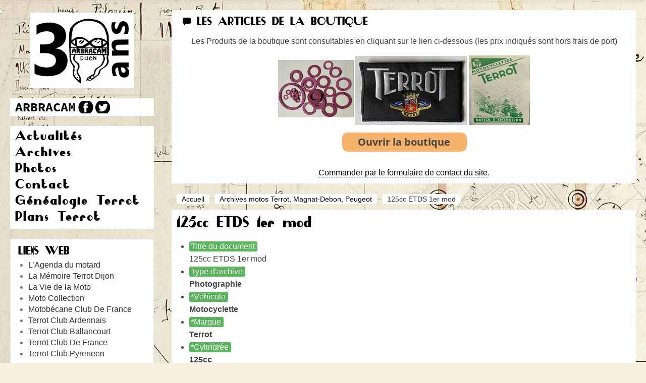

--- FILE ---
content_type: text/html; charset=utf-8
request_url: https://www.arbracam.org/content/item/6855-125cc-etds-1er-mod.html
body_size: 7589
content:
<!DOCTYPE HTML>
<html lang="fr-fr" dir="ltr">

<head>
<!-- https://www.arbracam.org/content/item/6855-125cc-etds-1er-mod.html --><meta charset="utf-8" />
<meta http-equiv="X-UA-Compatible" content="IE=edge,chrome=1">
<meta name="viewport" content="width=device-width, initial-scale=1">
<base href="https://www.arbracam.org/content/item/6855-125cc-etds-1er-mod.html" />
	<meta name="keywords" content="125cc,etds,1er,mod" />
	<meta name="rights" content="TERROT ARBRACAM DIJON, reproduction autorisée pour usage personnel et privé uniquement." />
	<meta http-equiv="content-type" content="text/html; charset=utf-8" />
	<meta name="description" content="125cc ETDS 1er mod - -" />
	<meta name="generator" content="Joomla! - Open Source Content Management" />
	<title>125cc ETDS 1er mod - TERROT ARBRACAM DIJON </title>
	<link href="/templates/yoo_showroom/favicon.ico" rel="shortcut icon" type="image/vnd.microsoft.icon" />
	<link href="/components/com_flexicontent/librairies/jquery/css/ui-lightness/jquery-ui-1.9.2.css" rel="stylesheet" type="text/css" />
	<link href="/components/com_flexicontent/assets/css/flexicontent.css?5341b3b95887b952d7a0618e26d27e75" rel="stylesheet" type="text/css" />
	<link href="/components/com_flexicontent/assets/css/j3x.css?5341b3b95887b952d7a0618e26d27e75" rel="stylesheet" type="text/css" />
	<link href="/plugins/flexicontent_fields/fcpagenav/fcpagenav/fcpagenav.css" rel="stylesheet" type="text/css" />
	<link href="/components/com_flexicontent/templates/blog-moto/css/item.css" rel="stylesheet" type="text/css" />
	<link href="/components/com_jcomments/tpl/default/style.css?v=3002" rel="stylesheet" type="text/css" />
	<link href="/components/com_flexicontent/assets/css/tabber.css?5341b3b95887b952d7a0618e26d27e75" rel="stylesheet" type="text/css" />
	<link href="/media/jui/css/bootstrap.min.css?991c45cc103f5186d2c2668fbd6e2edd" rel="stylesheet" type="text/css" />
	<link href="/media/jui/css/bootstrap-responsive.min.css?991c45cc103f5186d2c2668fbd6e2edd" rel="stylesheet" type="text/css" />
	<link href="/media/jui/css/bootstrap-extended.css?991c45cc103f5186d2c2668fbd6e2edd" rel="stylesheet" type="text/css" />
	<link href="/media/jui/css/icomoon.css" rel="stylesheet" type="text/css" />
	<link href="/cache/widgetkit/widgetkit-e918b12b.css" rel="stylesheet" type="text/css" />
	<link href="/templates/yoo_showroom/css/bootstrap.css" rel="stylesheet" type="text/css" />
	<link href="https://www.arbracam.org/plugins/system/fmalertcookies/assets/css/bootstrap.min.css" rel="stylesheet" type="text/css" />
	<link href="https://www.arbracam.org/plugins/system/fmalertcookies/assets/css/custom.css" rel="stylesheet" type="text/css" />
	<script type="application/json" class="joomla-script-options new">{"csrf.token":"36ba5524a6023542d0a26c479506bba2","system.paths":{"root":"","base":""},"joomla.jtext":{"FLEXI_FORM_IS_BEING_SUBMITTED":"Enregistrement du formulaire en cours","FLEXI_LOADING":"chargement"}}</script>
	<script src="/media/system/js/core.js?991c45cc103f5186d2c2668fbd6e2edd" type="text/javascript"></script>
	<script src="/media/jui/js/jquery.min.js?991c45cc103f5186d2c2668fbd6e2edd" type="text/javascript"></script>
	<script src="/media/jui/js/jquery-noconflict.js?991c45cc103f5186d2c2668fbd6e2edd" type="text/javascript"></script>
	<script src="/media/jui/js/jquery-migrate.min.js?991c45cc103f5186d2c2668fbd6e2edd" type="text/javascript"></script>
	<script src="/media/jui/js/jquery.ui.core.min.js?991c45cc103f5186d2c2668fbd6e2edd" type="text/javascript"></script>
	<script src="/media/jui/js/jquery.ui.sortable.min.js?991c45cc103f5186d2c2668fbd6e2edd" type="text/javascript"></script>
	<script src="/components/com_flexicontent/librairies/jquery/js/jquery-ui/jquery.ui.dialog.min.js" type="text/javascript"></script>
	<script src="/components/com_flexicontent/librairies/jquery/js/jquery-ui/jquery.ui.menu.min.js" type="text/javascript"></script>
	<script src="/components/com_flexicontent/librairies/jquery/js/jquery-ui/jquery.ui.autocomplete.min.js" type="text/javascript"></script>
	<script src="/components/com_flexicontent/librairies/jquery/js/jquery-ui/jquery.ui.progressbar.min.js" type="text/javascript"></script>
	<script src="/media/jui/js/bootstrap.min.js?991c45cc103f5186d2c2668fbd6e2edd" type="text/javascript"></script>
	<script src="/components/com_jcomments/js/jcomments-v2.3.js?v=12" type="text/javascript"></script>
	<script src="/components/com_jcomments/libraries/joomlatune/ajax.js?v=4" type="text/javascript"></script>
	<script src="/components/com_flexicontent/assets/js/tabber-minimized.js?5341b3b95887b952d7a0618e26d27e75" type="text/javascript"></script>
	<script src="/cache/widgetkit/widgetkit-387d8e91.js" type="text/javascript"></script>
	<script type="text/javascript">

			function fc_getScreenWidth()
			{
				xWidth = null;
				if(window.screen != null)
					xWidth = window.screen.availWidth;

				if(window.innerWidth != null)
					xWidth = window.innerWidth;

				if(document.body != null)
					xWidth = document.body.clientWidth;

				return xWidth;
			}
			function fc_getScreenHeight() {
				xHeight = null;
				if(window.screen != null)
					xHeight = window.screen.availHeight;

				if(window.innerHeight != null)
					xHeight =   window.innerHeight;

				if(document.body != null)
					xHeight = document.body.clientHeight;

				return xHeight;
			}

			function fc_setCookie(cookieName, cookieValue, nDays, samesite="lax") {
				var today = new Date();
				var expire = new Date();
				var path = "";
				if (nDays==null || nDays<0) nDays=0;
				if (nDays) {
					expire.setTime(today.getTime() + 3600000*24*nDays);
					document.cookie = cookieName+"="+escape(cookieValue) + ";samesite=" + samesite + ";path=" + path + ";expires=" + expire.toGMTString();
				} else {
					document.cookie = cookieName+"="+escape(cookieValue) + ";samesite=" + samesite + ";path=" + path;
				}
				//alert(cookieName+"="+escape(cookieValue) + ";path=" + path);
			}

			fc_screen_width  = fc_getScreenWidth();
			fc_screen_height = fc_getScreenHeight();
			var fc_screen_resolution = "" + fc_screen_width + "x" + fc_screen_height;
			fc_setCookie("fc_screen_resolution", fc_screen_resolution, 0);

			
			
		
				var jbase_url_fc = "https:\/\/www.arbracam.org\/";
				var jroot_url_fc = "https:\/\/www.arbracam.org\/";
				var jclient_path_fc = "";
			jQuery(function($){ initTooltips(); $("body").on("subform-row-add", initTooltips); function initTooltips (event, container) { container = container || document;$(container).find(".hasTooltip").tooltip({"html": true,"container": "body"});} }); document.write('<style type="text/css">.fctabber{display:none;}<\/style>'); 
		var fc_validateOnSubmitForm = 1;
	function do_nothing() { return; }
	</script>
	<!--[if IE 8]>
				<link href="/components/com_flexicontent/assets/css/ie8.css?5341b3b95887b952d7a0618e26d27e75" rel="stylesheet" />
				<![endif]-->
	<meta property="og:title" content="125cc ETDS 1er mod" />

<link rel="apple-touch-icon-precomposed" href="/templates/yoo_showroom/apple_touch_icon.png" />
<link rel="stylesheet" href="/templates/yoo_showroom/css/base.css" />
<link rel="stylesheet" href="/templates/yoo_showroom/css/layout.css" />
<link rel="stylesheet" href="/templates/yoo_showroom/css/menus.css" />
<style>.wrapper { max-width: 1300px; }
#block-side { width: 25%; }
#block-main { width: 75%; }
#side-container { width: 305px; }
.sidebar-a-bottom-fixed { width: 285px; }
#maininner { width: 100%; }
#menu .dropdown { width: 320px; }
#menu .columns2 { width: 640px; }
#menu .columns3 { width: 960px; }
#menu .columns4 { width: 1280px; }</style>
<link rel="stylesheet" href="/templates/yoo_showroom/css/modules.css" />
<link rel="stylesheet" href="/templates/yoo_showroom/css/tools.css" />
<link rel="stylesheet" href="/templates/yoo_showroom/css/system.css" />
<link rel="stylesheet" href="/templates/yoo_showroom/css/extensions.css" />
<link rel="stylesheet" href="/templates/yoo_showroom/css/custom.css" />
<link rel="stylesheet" href="/templates/yoo_showroom/css/background/road.css" />
<link rel="stylesheet" href="/templates/yoo_showroom/css/animations.css" />
<link rel="stylesheet" href="/templates/yoo_showroom/css/bg_side/white.css" />
<link rel="stylesheet" href="/templates/yoo_showroom/css/bg_main/white.css" />
<link rel="stylesheet" href="/templates/yoo_showroom/css/color_hover/turquoise.css" />
<link rel="stylesheet" href="/templates/yoo_showroom/css/font2/droidsans.css" />
<link rel="stylesheet" href="/templates/yoo_showroom/css/font3/droidsans.css" />
<link rel="stylesheet" href="/templates/yoo_showroom/css/style.css" />
<link rel="stylesheet" href="/templates/yoo_showroom/css/responsive.css" />
<link rel="stylesheet" href="/templates/yoo_showroom/css/print.css" />
<link rel="stylesheet" href="/templates/yoo_showroom/fonts/droidsans.css" />
<script src="/templates/yoo_showroom/warp/js/warp.js"></script>
<script src="/templates/yoo_showroom/warp/js/responsive.js"></script>
<script src="/templates/yoo_showroom/warp/js/accordionmenu.js"></script>
<script src="/templates/yoo_showroom/js/verticalDropdown.js"></script>
<script src="/templates/yoo_showroom/js/template.js"></script>
</head>

<body id="page" class="item-id-6855 type-id-7 type-alias-archive-technique page sidebar-a-left sidebars-1  sidebar-white separator-side noblog " data-config='{"template_width":"1300","block_side_width":25,"menu-follower":1,"twitter":0,"plusone":0,"facebook":0}'>

		
	<div class="wrapper grid-block">

		<div id="block-side" class="grid-box">
			<div id="side-container">

								<header id="header">

						
					<a id="logo" href="https://www.arbracam.org">
<p><a id="logo" style="margin-bottom: 20px;" href="http://www.arbracam.org" title="Les 30 ans de TERROT ARBRACAM DIJON : motos Terrot, Magnat-Debon et deux-roues anciens"><img style="display: block; margin-left: auto; margin-right: auto;" title="Les 30 ans de TERROT ARBRACAM DIJON : motos Terrot, Magnat-Debon et deux-roues anciens" src="/images/logo-TERROT-ARBRACAM-DIJON.png" width="205px" height="150px" alt="Les 30 ans de TERROT ARBRACAM DIJON : motos Terrot, Magnat-Debon et deux-roues anciens" /></a>
</p>

<ul class="social-icon">
	<li class="gp"><a title="TERROT ARBRACAM DIJON" href="https://www.arbracam.org"> </a></li>
	<li class="fb"><a target="_blank" title="Facebook TERROT ARBRACAM DIJON" href="http://www.facebook.com/arbracam21"> </a></li>
	<li class="tw"><a target="_blank" title="Twitter TERROT ARBRACAM DIJON" href="http://twitter.com/arbracam21"> </a></li>
</ul></a>
					
											
										<nav id="menu"><ul class="menu menu-dropdown"><li class="level1 item492"><a href="/" title="Les actualités TERROT ARBRACAM DIJON : Terrot, Magnat-Debon, et autres motos anciennes de marque dijonnaise" class="level1"><span>Actualités</span></a></li><li class="level1 item882 parent"><a href="/archives-terrot-dijon.html" class="level1 parent"><span>Archives</span></a><div class="dropdown columns1"><div class="dropdown-bg"><div><div class="width100 column"><ul class="nav-child unstyled small level2"><li class="level2 item544"><a href="/archives-terrot-dijon/archives-motos-terrot.html" title="Archives motos Terrot, Magnat-Debon, Peugeot et marques dijonnaises" class="level2"><span>Archives motos</span></a></li><li class="level2 item543"><a href="/archives-terrot-dijon/archives-terrot-historiques.html" title="Archives historiques Terrot, Magnat-Debon et motos dijonnaises anciennes" class="level2"><span>Archives historiques</span></a></li></ul></div></div></div></div></li><li class="level1 item688"><a href="http://www.arbracam.org/galeries/" title="Galeries photo" class="level1"><span>Photos</span></a></li><li class="level1 item493"><a href="/contacter-arbracam-dijon.html" class="level1"><span>Contact</span></a></li><li class="level1 item992"><a href="/généalogie-famille-terrot.html" target="_blank" class="level1"><span>Généalogie Terrot</span></a></li><li class="level1 item995"><a href="/content/81-plans-d-usine-de-pi%C3%A8ces-terrot.html" class="level1"><span>Plans  Terrot</span></a></li></ul></nav>
					
				</header>
				
								<aside id="sidebar-a" class="grid-block"><div class="grid-box width100 grid-v"><div class="module mod-box  deepest">

		<h3 class="module-title">Liens web</h3>	
	<ul class="weblinksstyle-box">
					<li>
								<a href="https://papymoto.fr" target="_blank" rel="follow">L’Agenda du motard</a>
				
							</li>
					<li>
								<a href="http://terrot.dijon.free.fr/" target="_blank" rel="follow">La Mémoire Terrot Dijon</a>
				
							</li>
					<li>
								<a href="http://www.lvm.fr/" target="_blank" rel="follow">La Vie de la Moto</a>
				
							</li>
					<li>
								<a href="https://www.moto-collection.org/moto-collection/fmd-marque-Terrot-434.htm" target="_blank" rel="follow">Moto Collection</a>
				
							</li>
					<li>
								<a href="http://motobecane-club-de-france.org/" target="_blank" rel="follow">Motobécane Club De France</a>
				
							</li>
					<li>
								<a href="http://terrot-club-ardennais.over-blog.com/‎" target="_blank" rel="follow">Terrot Club Ardennais</a>
				
							</li>
					<li>
								<a href="http://terrot-club-ballancourt-91.fr/" target="_blank" rel="follow">Terrot Club Ballancourt</a>
				
							</li>
					<li>
								<a href="http://www.terrot.eu" target="_blank" rel="follow">Terrot Club De France</a>
				
							</li>
					<li>
								<a href="http://terrot.club.pyreneen.free.fr/" target="_blank" rel="follow">Terrot Club Pyreneen</a>
				
							</li>
			</ul>
		
</div></div><div class="grid-box width100 grid-v"><div class="module mod-box  deepest">

		<h3 class="module-title">Statistiques</h3>	<dl class="stats-module">
	<dt>Compteur d'affichages</dt>
	<dd>10758178</dd>
</dl>
		
</div></div></aside>
				
			</div>
		</div>

		<div id="block-main" class="grid-box">
			
			
			
						<section id="top-a" class="grid-block"><div class="grid-box width100 grid-h"><div class="module mod-line  deepest">

		<h3 class="module-title"><span class="icon icon-bubble"></span>Les articles de la boutique</h3>	
<p>
<script type="text/javascript">var spector;
    var captureOnLoad = false;
    var captureOffScreen = false;
    window.__SPECTOR_Canvases = [];

    (function() {
        var __SPECTOR_Origin_EXTENSION_GetContext = HTMLCanvasElement.prototype.getContext;
        HTMLCanvasElement.prototype.__SPECTOR_Origin_EXTENSION_GetContext = __SPECTOR_Origin_EXTENSION_GetContext;

        if (typeof OffscreenCanvas !== 'undefined') {
            var __SPECTOR_Origin_EXTENSION_OffscreenGetContext = OffscreenCanvas.prototype.getContext;
            OffscreenCanvas.prototype.__SPECTOR_Origin_EXTENSION_OffscreenGetContext = __SPECTOR_Origin_EXTENSION_OffscreenGetContext;

            OffscreenCanvas.prototype.getContext = function () {
                var context = null;
                if (!arguments.length) {
                    return context;
                }
    
                if (arguments.length === 1) {
                    context = this.__SPECTOR_Origin_EXTENSION_OffscreenGetContext(arguments[0]);
                    if (context === null) {
                        return context;
                    }
                }
                else if (arguments.length === 2) {
                    context = this.__SPECTOR_Origin_EXTENSION_OffscreenGetContext(arguments[0], arguments[1]);
                    if (context === null) {
                        return context;
                    }
                }
    
                var contextNames = ["webgl", "experimental-webgl", "webgl2", "experimental-webgl2"];
                if (contextNames.indexOf(arguments[0]) !== -1) {
                    // context.canvas.setAttribute("__spector_context_type", arguments[0]);
                    // Notify the page a canvas is available.
                    var myEvent = new CustomEvent("SpectorWebGLCanvasAvailableEvent");
                    document.dispatchEvent(myEvent);
                    this.id = "Offscreen";
                    window.__SPECTOR_Canvases.push(this);
    
                    if (captureOnLoad) {
                        // Ensures canvas is in the dom to capture the one we are currently tracking.
                        if (false) {
                            spector.captureContext(context, 500, false, false);
                            captureOnLoad = false;
                        }
                    }
                }
    
                return context;
            }
        }

        HTMLCanvasElement.prototype.getContext = function () {
            var context = null;
            if (!arguments.length) {
                return context;
            }

            if (arguments.length === 1) {
                context = this.__SPECTOR_Origin_EXTENSION_GetContext(arguments[0]);
                if (context === null) {
                    return context;
                }
            }
            else if (arguments.length === 2) {
                context = this.__SPECTOR_Origin_EXTENSION_GetContext(arguments[0], arguments[1]);
                if (context === null) {
                    return context;
                }
            }

            var contextNames = ["webgl", "experimental-webgl", "webgl2", "experimental-webgl2"];
            if (contextNames.indexOf(arguments[0]) !== -1) {
                context.canvas.setAttribute("__spector_context_type", arguments[0]);
                // Notify the page a canvas is available.
                var myEvent = new CustomEvent("SpectorWebGLCanvasAvailableEvent");
                document.dispatchEvent(myEvent);

                if (captureOffScreen) {
                    var found = false;
                    for (var i = 0; i < window.__SPECTOR_Canvases.length; i++) {
                        if (window.__SPECTOR_Canvases[i] === this) {
                            found = true;
                            break;
                        }
                    }
                    if (!found) {
                        window.__SPECTOR_Canvases.push(this);
                    }
                }

                if (captureOnLoad) {
                    // Ensures canvas is in the dom to capture the one we are currently tracking.
                    if (this.parentElement || false) {
                        spector.captureContext(context, 500, false, false);
                        captureOnLoad = false;
                    }
                }
            }

            return context;
        }
    })()</script>
<script type="text/javascript">var spector;
    var captureOnLoad = false;
    var captureOffScreen = false;
    window.__SPECTOR_Canvases = [];

    (function() {
        var __SPECTOR_Origin_EXTENSION_GetContext = HTMLCanvasElement.prototype.getContext;
        HTMLCanvasElement.prototype.__SPECTOR_Origin_EXTENSION_GetContext = __SPECTOR_Origin_EXTENSION_GetContext;

        if (typeof OffscreenCanvas !== 'undefined') {
            var __SPECTOR_Origin_EXTENSION_OffscreenGetContext = OffscreenCanvas.prototype.getContext;
            OffscreenCanvas.prototype.__SPECTOR_Origin_EXTENSION_OffscreenGetContext = __SPECTOR_Origin_EXTENSION_OffscreenGetContext;

            OffscreenCanvas.prototype.getContext = function () {
                var context = null;
                if (!arguments.length) {
                    return context;
                }
    
                if (arguments.length === 1) {
                    context = this.__SPECTOR_Origin_EXTENSION_OffscreenGetContext(arguments[0]);
                    if (context === null) {
                        return context;
                    }
                }
                else if (arguments.length === 2) {
                    context = this.__SPECTOR_Origin_EXTENSION_OffscreenGetContext(arguments[0], arguments[1]);
                    if (context === null) {
                        return context;
                    }
                }
    
                var contextNames = ["webgl", "experimental-webgl", "webgl2", "experimental-webgl2"];
                if (contextNames.indexOf(arguments[0]) !== -1) {
                    // context.canvas.setAttribute("__spector_context_type", arguments[0]);
                    // Notify the page a canvas is available.
                    var myEvent = new CustomEvent("SpectorWebGLCanvasAvailableEvent");
                    document.dispatchEvent(myEvent);
                    this.id = "Offscreen";
                    window.__SPECTOR_Canvases.push(this);
    
                    if (captureOnLoad) {
                        // Ensures canvas is in the dom to capture the one we are currently tracking.
                        if (false) {
                            spector.captureContext(context, 500, false, false);
                            captureOnLoad = false;
                        }
                    }
                }
    
                return context;
            }
        }

        HTMLCanvasElement.prototype.getContext = function () {
            var context = null;
            if (!arguments.length) {
                return context;
            }

            if (arguments.length === 1) {
                context = this.__SPECTOR_Origin_EXTENSION_GetContext(arguments[0]);
                if (context === null) {
                    return context;
                }
            }
            else if (arguments.length === 2) {
                context = this.__SPECTOR_Origin_EXTENSION_GetContext(arguments[0], arguments[1]);
                if (context === null) {
                    return context;
                }
            }

            var contextNames = ["webgl", "experimental-webgl", "webgl2", "experimental-webgl2"];
            if (contextNames.indexOf(arguments[0]) !== -1) {
                context.canvas.setAttribute("__spector_context_type", arguments[0]);
                // Notify the page a canvas is available.
                var myEvent = new CustomEvent("SpectorWebGLCanvasAvailableEvent");
                document.dispatchEvent(myEvent);

                if (captureOffScreen) {
                    var found = false;
                    for (var i = 0; i < window.__SPECTOR_Canvases.length; i++) {
                        if (window.__SPECTOR_Canvases[i] === this) {
                            found = true;
                            break;
                        }
                    }
                    if (!found) {
                        window.__SPECTOR_Canvases.push(this);
                    }
                }

                if (captureOnLoad) {
                    // Ensures canvas is in the dom to capture the one we are currently tracking.
                    if (this.parentElement || false) {
                        spector.captureContext(context, 500, false, false);
                        captureOnLoad = false;
                    }
                }
            }

            return context;
        }
    })()</script>
<script type="text/javascript">var spector;
    var captureOnLoad = false;
    var captureOffScreen = false;
    window.__SPECTOR_Canvases = [];

    (function() {
        var __SPECTOR_Origin_EXTENSION_GetContext = HTMLCanvasElement.prototype.getContext;
        HTMLCanvasElement.prototype.__SPECTOR_Origin_EXTENSION_GetContext = __SPECTOR_Origin_EXTENSION_GetContext;

        if (typeof OffscreenCanvas !== 'undefined') {
            var __SPECTOR_Origin_EXTENSION_OffscreenGetContext = OffscreenCanvas.prototype.getContext;
            OffscreenCanvas.prototype.__SPECTOR_Origin_EXTENSION_OffscreenGetContext = __SPECTOR_Origin_EXTENSION_OffscreenGetContext;

            OffscreenCanvas.prototype.getContext = function () {
                var context = null;
                if (!arguments.length) {
                    return context;
                }
    
                if (arguments.length === 1) {
                    context = this.__SPECTOR_Origin_EXTENSION_OffscreenGetContext(arguments[0]);
                    if (context === null) {
                        return context;
                    }
                }
                else if (arguments.length === 2) {
                    context = this.__SPECTOR_Origin_EXTENSION_OffscreenGetContext(arguments[0], arguments[1]);
                    if (context === null) {
                        return context;
                    }
                }
    
                var contextNames = ["webgl", "experimental-webgl", "webgl2", "experimental-webgl2"];
                if (contextNames.indexOf(arguments[0]) !== -1) {
                    // context.canvas.setAttribute("__spector_context_type", arguments[0]);
                    // Notify the page a canvas is available.
                    var myEvent = new CustomEvent("SpectorWebGLCanvasAvailableEvent");
                    document.dispatchEvent(myEvent);
                    this.id = "Offscreen";
                    window.__SPECTOR_Canvases.push(this);
    
                    if (captureOnLoad) {
                        // Ensures canvas is in the dom to capture the one we are currently tracking.
                        if (false) {
                            spector.captureContext(context, 500, false, false);
                            captureOnLoad = false;
                        }
                    }
                }
    
                return context;
            }
        }

        HTMLCanvasElement.prototype.getContext = function () {
            var context = null;
            if (!arguments.length) {
                return context;
            }

            if (arguments.length === 1) {
                context = this.__SPECTOR_Origin_EXTENSION_GetContext(arguments[0]);
                if (context === null) {
                    return context;
                }
            }
            else if (arguments.length === 2) {
                context = this.__SPECTOR_Origin_EXTENSION_GetContext(arguments[0], arguments[1]);
                if (context === null) {
                    return context;
                }
            }

            var contextNames = ["webgl", "experimental-webgl", "webgl2", "experimental-webgl2"];
            if (contextNames.indexOf(arguments[0]) !== -1) {
                context.canvas.setAttribute("__spector_context_type", arguments[0]);
                // Notify the page a canvas is available.
                var myEvent = new CustomEvent("SpectorWebGLCanvasAvailableEvent");
                document.dispatchEvent(myEvent);

                if (captureOffScreen) {
                    var found = false;
                    for (var i = 0; i < window.__SPECTOR_Canvases.length; i++) {
                        if (window.__SPECTOR_Canvases[i] === this) {
                            found = true;
                            break;
                        }
                    }
                    if (!found) {
                        window.__SPECTOR_Canvases.push(this);
                    }
                }

                if (captureOnLoad) {
                    // Ensures canvas is in the dom to capture the one we are currently tracking.
                    if (this.parentElement || false) {
                        spector.captureContext(context, 500, false, false);
                        captureOnLoad = false;
                    }
                }
            }

            return context;
        }
    })()</script>
</p>
<p>
<script type="text/javascript">var spector;
    var captureOnLoad = false;
    var captureOffScreen = false;
    window.__SPECTOR_Canvases = [];

    (function() {
        var __SPECTOR_Origin_EXTENSION_GetContext = HTMLCanvasElement.prototype.getContext;
        HTMLCanvasElement.prototype.__SPECTOR_Origin_EXTENSION_GetContext = __SPECTOR_Origin_EXTENSION_GetContext;

        if (typeof OffscreenCanvas !== 'undefined') {
            var __SPECTOR_Origin_EXTENSION_OffscreenGetContext = OffscreenCanvas.prototype.getContext;
            OffscreenCanvas.prototype.__SPECTOR_Origin_EXTENSION_OffscreenGetContext = __SPECTOR_Origin_EXTENSION_OffscreenGetContext;

            OffscreenCanvas.prototype.getContext = function () {
                var context = null;
                if (!arguments.length) {
                    return context;
                }
    
                if (arguments.length === 1) {
                    context = this.__SPECTOR_Origin_EXTENSION_OffscreenGetContext(arguments[0]);
                    if (context === null) {
                        return context;
                    }
                }
                else if (arguments.length === 2) {
                    context = this.__SPECTOR_Origin_EXTENSION_OffscreenGetContext(arguments[0], arguments[1]);
                    if (context === null) {
                        return context;
                    }
                }
    
                var contextNames = ["webgl", "experimental-webgl", "webgl2", "experimental-webgl2"];
                if (contextNames.indexOf(arguments[0]) !== -1) {
                    // context.canvas.setAttribute("__spector_context_type", arguments[0]);
                    // Notify the page a canvas is available.
                    var myEvent = new CustomEvent("SpectorWebGLCanvasAvailableEvent");
                    document.dispatchEvent(myEvent);
                    this.id = "Offscreen";
                    window.__SPECTOR_Canvases.push(this);
    
                    if (captureOnLoad) {
                        // Ensures canvas is in the dom to capture the one we are currently tracking.
                        if (false) {
                            spector.captureContext(context, 500, false, false);
                            captureOnLoad = false;
                        }
                    }
                }
    
                return context;
            }
        }

        HTMLCanvasElement.prototype.getContext = function () {
            var context = null;
            if (!arguments.length) {
                return context;
            }

            if (arguments.length === 1) {
                context = this.__SPECTOR_Origin_EXTENSION_GetContext(arguments[0]);
                if (context === null) {
                    return context;
                }
            }
            else if (arguments.length === 2) {
                context = this.__SPECTOR_Origin_EXTENSION_GetContext(arguments[0], arguments[1]);
                if (context === null) {
                    return context;
                }
            }

            var contextNames = ["webgl", "experimental-webgl", "webgl2", "experimental-webgl2"];
            if (contextNames.indexOf(arguments[0]) !== -1) {
                context.canvas.setAttribute("__spector_context_type", arguments[0]);
                // Notify the page a canvas is available.
                var myEvent = new CustomEvent("SpectorWebGLCanvasAvailableEvent");
                document.dispatchEvent(myEvent);

                if (captureOffScreen) {
                    var found = false;
                    for (var i = 0; i < window.__SPECTOR_Canvases.length; i++) {
                        if (window.__SPECTOR_Canvases[i] === this) {
                            found = true;
                            break;
                        }
                    }
                    if (!found) {
                        window.__SPECTOR_Canvases.push(this);
                    }
                }

                if (captureOnLoad) {
                    // Ensures canvas is in the dom to capture the one we are currently tracking.
                    if (this.parentElement || false) {
                        spector.captureContext(context, 500, false, false);
                        captureOnLoad = false;
                    }
                }
            }

            return context;
        }
    })()</script>
</p>
<table style="width: 902px; height: 209px;">
<tbody>
<tr>
<td style="text-align: center;">Les Produits de la boutique sont consultables en cliquant sur le lien ci-dessous (<span>les prix indiqués sont hors frais de port</span>)</td>
</tr>
<tr>
<td>
<p><a href="/images/Tarif_Club_Nov_2024.pdf" title="Tarif boutique" target="_blank"><img src="/images/Image_boutique_accessoires500.png" alt="Image boutique accessoires500" style="display: block; margin-left: auto; margin-right: auto;" /></a></p>
<p><a href="/images/Tarif_Club_Nov_2024.pdf" title="Tarif boutique" target="_blank"><img src="/images/button_ouvrir_la_boutique.png" alt="button ouvrir la boutique" style="display: block; margin-left: auto; margin-right: auto;" /></a></p>
</td>
</tr>
</tbody>
</table>
<p style="text-align: center;"><a href="/contacter-arbracam-dijon.html">Commander par le formulaire de contact du site</a>.</p>		
</div></div></section>
						
						
						<div id="main" class="grid-block">

				<div id="maininner" class="grid-box">

					
										<section id="breadcrumbs"><div class="breadcrumbs"><a href="/">Accueil</a><a href="/archives-terrot-dijon/archives-motos-terrot.html">Archives motos Terrot, Magnat-Debon, Peugeot</a><strong>125cc ETDS 1er mod</strong></div></section>
					
										<section id="content" class="grid-block"><div id="system-message-container">
	</div>


<div id="flexicontent" class="flexicontent fcitems fcitem6855 fctype7 fcmaincat84 menuitem529 group" itemscope itemtype="http://schema.org/Product">
	
		
  	
		
				
				
		
		
		
		
	
			<!-- BOF item title -->
		<h1 class="contentheading">
			<span class="fc_item_title" itemprop="name">
			125cc ETDS 1er mod			</span>
		</h1>
		<!-- EOF item title -->
		
	
  	
	
		
	
		
	
		
	
	
	<div class="fcclear"></div>
	
		
			<!-- tabber start -->
		<div id="fc_subtitle_tabset" class="fctabber group">
		
								
						<!-- tab start -->
			<div id="fc_subtitle_tab1" class="tabbertab">
				<h3 class="tabberheading">TAB01</h3><!-- tab title -->
				<div class="flexi lineinfo">
										<div class="flexi element field_field66">
												<div class="flexi value field_field66"><a style="" href="/images/stories/flexicontent//l_125-etds-1er-modele-1954-droit-copie.jpg" class="fc_image_thumb" data-lightbox="on" data-spotlight="effect:bottom" data-spotlight-group="fcview_item_fcitem_6855" title="">
			<img src="/images/stories/flexicontent//m_125-etds-1er-modele-1954-droit-copie.jpg" alt="125cc ETDS 1er mod Image 1" class="fc_field_image" itemprop="image" srcset="https://www.arbracam.org/images/stories/flexicontent//m_125-etds-1er-modele-1954-droit-copie.jpg 200w, https://www.arbracam.org/images/stories/flexicontent//s_125-etds-1er-modele-1954-droit-copie.jpg 120w" sizes="(min-width: 200px) 200px, (min-width: 120px) 120px" width="200" height="150" style="height: auto; max-width: 100%;"  loading="lazy" decoding="async" />
			<div class="overlay">
				<b></b>: 
			</div>
		</a></div>
					</div>
									</div>
			</div>
			<!-- tab end -->
		 	
						
								
						
								
						
								
						
								
						
								
						
								
						
								
						
								
						
								
						
								
						
								
						
				
		</div>
		<!-- tabber end -->
		
	
	<div class="fcclear"></div>
	
	
			<!-- BOF image/top row -->
		<div class="flexi topblock group">  <!-- NOTE: image block is inside top block ... -->
			
						
							<!-- BOF top block -->
								<div class="flexi infoblock twocols group">
					<ul class="flexi">
												<li class="flexi">
							<div>
																<span class="flexi label field_field23">Titre du document</span>
																<div class="flexi value field_field23">125cc ETDS 1er mod</div>
							</div>
						</li>
												<li class="flexi">
							<div>
																<span class="flexi label field_field79">Type d'archive</span>
																<div class="flexi value field_field79"><span class="label-exp"><strong> Photographie </strong></span></div>
							</div>
						</li>
												<li class="flexi">
							<div>
																<span class="flexi label field_field52">*Véhicule</span>
																<div class="flexi value field_field52"><span class="label-exp"><strong> Motocyclette </strong></span></div>
							</div>
						</li>
												<li class="flexi">
							<div>
																<span class="flexi label field_field51">*Marque</span>
																<div class="flexi value field_field51"><div style="display:inline" itemprop="brand" ><span class="label-exp"><strong> Terrot </strong></span></div></div>
							</div>
						</li>
												<li class="flexi">
							<div>
																<span class="flexi label field_field50">*Cylindrée</span>
																<div class="flexi value field_field50"><span class="label-exp"><strong> 125cc </strong></span></div>
							</div>
						</li>
												<li class="flexi">
							<div>
																<span class="flexi label field_field49">*Modèle</span>
																<div class="flexi value field_field49"><div style="display:inline" itemprop="model" ><span class="label-exp"><strong> ETDS </strong></span></div></div>
							</div>
						</li>
												<li class="flexi">
							<div>
																<span class="flexi label field_field72">*Lien(s) vers les plans d'usine</span>
																<div class="flexi value field_field72"><a class="custom-link" href="http://www.arbracam.org/plans-d-usine-de-pièces-terrot.html?searchphrase=all&filter_49[]=143&limit=10" title="Modèle : ETDS">Modèle : ETDS</a></div>
							</div>
						</li>
												<li class="flexi">
							<div>
																<span class="flexi label field_field71">*Commentaires</span>
																<div class="flexi value field_field71">- Terrot type : <strong>ETDS & ETDS-GL</strong> - Motorisation : <strong>4T Terrot OHV</strong> - Cylindrée : <strong>125 à dynamo</strong> - Année : <strong>1955/57</strong> - Equivalence Magnat-Debon : <strong>M4SD/M4SD-GL</strong>.</div>
							</div>
						</li>
											</ul>
				</div>
				<!-- EOF top block -->
						
		</div>
		<!-- EOF image/top row -->
		
	
	<div class="fcclear"></div>
	
	
		
	
	<div class="fcclear"></div>
	
	
		
		
	
	<div class="fcclear"></div>
	
	
		
	
			<!-- BOF bottom block -->
				<div class="flexi infoblock twocols group">
			<ul class="flexi">
								<li class="flexi">
					<div>
												<div class="flexi value field_field48"><span class="fcpagenav btn-group">
			<a class="fcpagenav-return btn hasTooltip"  title="&lt;strong&gt;Retour à la liste&lt;/strong&gt;&lt;br /&gt;Archives motos Terrot, Magnat-Debon, Peugeot" href="/archives-terrot-dijon/archives-motos-terrot.html">
				<i class="icon-undo"></i>
				Archives motos Terrot, Magnat-Debon, Peugeot
				
			</a>
		
		<a class="fcpagenav-prev btn hasTooltip"  title="&lt;strong&gt;Article précédent&lt;/strong&gt;&lt;br /&gt;125cc ETDS 1954 gros plan moteur" href="/archives-terrot-dijon/archives-motos-terrot/item/6854-125cc-etds-1954-gros-plan-moteur.html">
			<i class="icon-previous"></i>
			Préc.
			
		</a>
	
		<a class="fcpagenav-next btn hasTooltip"  title="&lt;strong&gt;Article suivant&lt;/strong&gt;&lt;br /&gt;125cc ETDS GL 1954 droit" href="/archives-terrot-dijon/archives-motos-terrot/item/6856-125cc-etds-gl-1954-droit.html">
			<i class="icon-next"></i>
			Suiv.
			
		</a>
	</span></div>
					</div>
				</li>
							</ul>
		</div>
		<!-- EOF bottom block -->
		
	
	
	
			<!-- BOF afterDisplayContent -->
		<div class="fc_afterDisplayContent group">
			<script type="text/javascript">
<!--
var jcomments=new JComments(6855, 'com_content','/component/jcomments/');
jcomments.setList('comments-list');
//-->
</script>
<div id="jc">
<div id="comments"></div>
<a id="addcomments" href="#addcomments"></a>
<p class="message">Vous n'avez pas les droits pour publier des commentaires</p>
<div id="comments-footer" align="center"><a href="http://www.joomlatune.com" title="JComments" target="_blank">JComments</a></div>
<script type="text/javascript">
<!--
jcomments.setAntiCache(0,1,0);
//-->
</script> 
</div>		</div>
		<!-- EOF afterDisplayContent -->
		
	
	
		
			<!-- BOF comments -->
		<div class="comments group">
				</div>
		<!-- BOF comments -->
	
</div>
</section>
					
					
				</div>
				<!-- maininner end -->
				
				
			</div>
						<!-- main end -->

						
			
						<footer id="footer">

								<a id="totop-scroller" href="#page"></a>
				
				<div class="module   deepest">

			
<p style="text-align: center; font-size: 14px;"><a title="Présentation de TERROT ARBRACAM DIJON" href="/content/9-divers/6814-pr%C3%A9sentation-de-l-arbracam.html">Présentation TERROT ARBRACAM DIJON</a>&nbsp;&nbsp;|&nbsp;&nbsp;<a title="Le mot du président" href="/content/9-divers/242-le-mot-du-president-de-l-arbracam_242.html">Le mot du président</a>&nbsp;&nbsp;|&nbsp;&nbsp;<a title="Contacter TERROT ARBRACAM DIJON" href="/contacter-arbracam-dijon.html">Nous contacter</a>&nbsp;&nbsp;|&nbsp;&nbsp;<a title="Mentions légales" href="/content/9-divers/6813-mentions-légales.html">Mentions légales</a></p>
<p style="text-align: center;"><span style="font-size: 14px;">Association TERROT ARBRACAM DIJON — Reproduction autorisée pour usage personnel uniquement.</span></p>		
</div>
			</footer>
			
			
		</div>
	</div>
	
<!--googleoff: all--><div class="cadre_alert_cookies" id="cadre_alert_cookies" style="opacity:0.9;text-align:center; margin:0px;"><div class="cadre_inner_alert_cookies" style="display: inline-block;width: 100%;margin:auto;max-width:100%;background-color: #ffffff;border: 0px solid #eeeeee;"><div class="cadre_inner_texte_alert_cookies" style="display: inline-block;padding:10px;color: #666666"><div class="cadre_texte "><p>Certaines fonctionnalités du site utilisent des cookies. Vous pouvez bloquer tout ou partie des cookies au niveau de votre navigateur. En poursuivant votre navigation sur ce site, vous acceptez l’utilisation de cookies.</p></div><div class="cadre_bouton "><div class=" col-md-12 col-sm-6 btn_close" style="margin:0;text-align:center"><button onclick="CloseCadreAlertCookie();" style="color:#ffffff" class="btn btn-success  popup-modal-dismiss">Fermer</button></div></div></div></div></div><!--googleon: all--><script type="text/javascript">/*<![CDATA[*/var name = "fmalertcookies" + "=";var ca = document.cookie.split(";");var acceptCookie = false;for(var i=0; i<ca.length; i++) {var c = ca[i];while (c.charAt(0)==" ") c = c.substring(1);if (c.indexOf(name) == 0){ acceptCookie = true; document.getElementById("cadre_alert_cookies").style.display="none";}}var d = new Date();d.setTime(d.getTime() + (120*(24*60*60*1000)));var expires_cookie = "expires="+d.toUTCString();function CloseCadreAlertCookie(){document.getElementById('cadre_alert_cookies').style.display='none'; document.cookie='fmalertcookies=true; '+expires_cookie+'; path=/';}/*]]>*/</script></body>
</html>

--- FILE ---
content_type: text/css
request_url: https://www.arbracam.org/plugins/flexicontent_fields/fcpagenav/fcpagenav/fcpagenav.css
body_size: 467
content:

.fcpagenav-items-cnt.btn {
	font-style: italic;
	white-space: nowrap !important;
}
.fcpagenav.btn-group {
	box-sizing: border-box !important;
	margin: 32px 2%;
	width: 96%;
}

.fcpagenav a img,
.fcpagenav span.fc-pagenav-noimg {
	margin: 8px 4px 4px 4px;
	border-radius: 4px;
	border: 1px solid #d0d0d0;
}
.fcpagenav span.fc-pagenav-noimg {
	display: inline-block;
	background: lightgray;
}

.fcpagenav.btn-group > .btn {
	height:100% !important;
	box-sizing: border-box !important;
	display: table-cell !important;
	vertical-align: middle !important;
	white-space: normal;
}


/* LEGACY */
.flexi.fc-pagenav {
	text-align: center;
	display: block;
	border: 0px solid;
	display: block;
	width: 100%;
	margin:12px;
}
.flexi.fc-pagenav * {
	vertical-align:top;
}

.flexi.fc-pagenav .fc-pagenav-return,
.flexi.fc-pagenav .fc-pagenav-items-cnt,
.flexi.fc-pagenav .fc-pagenav-prev,
.flexi.fc-pagenav .fc-pagenav-next {
	margin: 2px 4px 2px 0px;
	display: inline-block;
}
.flexi.fc-pagenav .fc-pagenav-prev,
.flexi.fc-pagenav .fc-pagenav-next  {
}

.flexi.fc-pagenav .fc-pagenav-return {
	/*background: url(icons/table_multiple.png) no-repeat 0 center !important;
	padding-left: 20px;*/
}
.flexi.fc-pagenav .fc-pagenav-prev {
	/*background: url(icons/resultset_previous.png) no-repeat 0 center;
	padding-left: 20px;*/
}
.flexi.fc-pagenav .fc-pagenav-next {
	/*background: url(icons/resultset_next.png) no-repeat 99% center;
	padding-right: 20px;*/
}

.flexi.fc-pagenav .fc-pagenav-items-cnt {
	font-weight: bold;
}

.flexi.fc-pagenav a {
	-webkit-user-select:none;
	-moz-user-select:none;
	user-select:none;
}
.flexi.fc-pagenav a:hover {}
.flexi.fc-pagenav a img {
	margin: 8px 4px 4px 4px;
	border-radius: 4px;
	border: 1px solid #d0d0d0;
}

--- FILE ---
content_type: text/css
request_url: https://www.arbracam.org/templates/yoo_showroom/css/custom.css
body_size: 6933
content:
/* Copyright (C) YOOtheme GmbH, YOOtheme Proprietary Use License (https://www.yootheme.com/license) */

/**** STEAM ***
h2 { font-size: 34px !important; line-height: 34px !important; }
h3 { font-size: 28px !important; line-height: 28px; }
img { margin-left: 5px !important; }*/
/**** FIN STEAM ****/

@import url(../fonts/stylesheet.css);

dl.stats-module {
    padding-left: 0;
}

.fc_item_title, .select2-results .select2-result-label, .fc_field_filter label, .flexicontent .fc_field_filter, #flexicontent .btn, .btn, body .fc-mssg, body .fc-mssg-inline {
	font-size: 16px !important;
}

.fc_item_title {
    margin-left: 0px !important;
}

h1.componentheading {
    font-size: 32px !important;
    margin: 0px;
}

h2.subtitle, h2 {
    margin: 5px 0 0 !important;
}

body { 
	font: normal 16px/22px Arial, Helvetica, sans-serif !important;
}

#block-main em {
	color: #000 !important;
}

.menu-dropdown a.level1 > span, .menu-dropdown span.level1>span {
    letter-spacing: 3px;
    /*text-transform: uppercase !important;*/
    font-size: 28px !important;
    font-weight: bold !important;
}

.menu-dropdown a.level2, .menu-dropdown span.level2, .menu-dropdown span.level2 > span {
  	line-height: 26px !important;
  	font-size: 24px !important;
  	font-weight: bold !important;
  	font-family: "dalmaisregular" !important;
  	color: #000 !important;
  	letter-spacing: 2px;
}


.module.mod-box.anno.deepest {
	background-color: ivory !important;
}

div .fc_addressint_map {
    margin: 5px 0px;
}

.module.mod-box.anno {
    border-color: #000;
    border-style: double;
    border-width: 5px;
}

#flexicontent.fcdirectory .fccat_title {
    font-size: 22px !important;
}

div .fc_img_tooltip_data {
    display: none !important;
}

.close {
    position: relative !important;
    opacity: 0.9 !important;
}

.icon-search, .icon-remove, .icon-previous, .icon-next {
    display: none;
}

.breadcrumbs {
    padding: 0px 10px;
}

.breadcrumbs a, .breadcrumbs strong, .breadcrumbs>span {
    background-color: #fff !important;
    border-radius: 5px !important;
    line-height: 20px !important;
  	font-size: 14px !important;
    background-image: none !important;
}

/*.breadcrumbs a, .breadcrumbs>span {
    background-image: none !important;
}*/

.breadcrumbs a, .breadcrumbs strong, .breadcrumbs>span {
    padding: 0px 10px 0px 10px !important;
}

/* Tableau des tags : suppression colonne description */
.fctags #fc_desc {
    display: none !important;
}

.fctags td:nth-child(2) {
    display: none !important;
}

/* Event */
.event-wrapper {
    background: url(../images/background/road/fond6.jpg) 0 0 no-repeat;
}

.event-title, .event-title1, .event-title2, .event-title3, .event-title4, .event-title5, .event-info1, .event-description {
	background-color: rgba(255,255,255,0.90) !important;
}

.event-title, .event-title1, .event-title2, .event-title3, .event-title4 {
    font-family: "dalmaisregular" !important;
    letter-spacing: 1px;
    color: #000 !important;
    text-align: center;
    margin: 10px 0px;
    padding: 10px 0px;
}

.event-venue {
    padding: 10px 0px;
}

.event-info1 {
    text-indent: 10px;
    margin: 10px 0px;
    font-weight: bold;
}

.event-title {
    font-size: 45px;
    line-height: 45px;
    /*margin: 10px;*/
    padding: 10px 0px;
}

.event-title3  {
    font-size: 45px;
    line-height: 45px;
}

.event-title2, .event-title4 {
    font-size: 30px;
    line-height: 30px;
}

/* Nouvelle police de caractère */
h1, h2, h3 {
	font-family: "dalmaisregular" !important;
	letter-spacing: 1px;
	color: #000 !important;
}

h1, h2 {
	font-weight: bold !important;
	display: block !important;
	/*-webkit-margin-before: 0.5em !important;*/
	-webkit-margin-after: 0.5em !important;
	-webkit-margin-start: 0px !important;
	-webkit-margin-end: 0px !important;
}

h1, h1 span.fc_item_title {
	font-size: 30px !important;
	line-height: 36px !important;	
}

#flexicontent h2.contentheading .fc_item_title, h2 {
	font-size: 28px !important;
	line-height: 32px !important;
}

h3 {
    font-size: 22px !important;
    font-weight: bold;
}
#block-main a:hover, .menu-dropdown a.level1:hover > span, .menu-dropdown a.level2:hover > span {
	color: #BC8700 !important;
}
#block-main a {
    color: black !important;
}
.module .module-title .icon {
    top: -6px !important;
}
.menu-dropdown a.level1 > span, .menu-dropdown span.level1>span {
    text-transform: none !important;
    font-family: "dalmaisregular" !important;
    font-size: 26px !important;
    color: black !important;
}
.module .module-title {
    margin: 5px 0 5px 5px !important;
}
/* Fin nouvelle police de caractère */

.sprite {
	background-image: url(../images/background/spritesheet.jpg);
	background-repeat: no-repeat;
	display: block;
	height: 161px;
	line-height: 161px;
	padding: 5px;
	border: 3px solid white;
	text-align: center;
  	max-width: 300px;
}

.sprite-11 {
	background-position: -8px -5px;
}

.sprite-12 {
	background-position: -336px -5px;
}

.sprite-21 {
	background-position: -8px -193px;
}

.sprite-22 {
	background-position: -336px -193px;
}

.lines {
	font-size: 16px;
	line-height: 1.3;
	vertical-align: middle;
	display: inline-block;
}

.sprite .line1, .sprite .line2, .sprite .line1 a, .sprite .line2 a {
	color: #000;
	background-color: rgb(255,255,255);
	background-color: rgba(255,255,255,0.90) !important;
	padding: 0px 3px;
}


.extrawatch img {
	display: none;
}

.banniere {
	background-color: #FFFF00 !important;
}

#logo, #search, #menu {
	border-bottom-width: 0px;
  	padding-bottom: 0px;
}

#menu {
	margin-bottom: 0px;
}

#sidebar-a .module.mod-line {
	margin: 5px 10px;
}

#sidebar-a .module.mod-line.deepest { 
	margin-top: 0px;
	padding-top: 0px;
}

.grid-v .mod-line::before { 
	border-top-width: 0px;
}

.social-icon { 
	list-style: none outside none;
    margin: 10px auto 20px;
    width: 100%;
	overflow: hidden;
	padding: 5px 0 5px;;
  	background-color: #fff;
}

.social-icon li { 
	float: left;
}

li.gp { 
	margin-left: 10px;
}

/* ARBRACAM */
.social-icon .gp a { 
	background-position: -68px -3px;
	background-image: url(../social-icon.png);
	background-repeat: no-repeat;
	display: block;
	height: 25px;
	overflow: hidden;
	width: 120px;
}

.social-icon .fb a { 
	background-position: 5px -2px;
	background-image: url(../social-icon.png);
	background-repeat: no-repeat;
	display: block;
	height: 25px;
	overflow: hidden;
	width: 35px;
}

.social-icon .tw a { 
	background-position: -30px -2px;
	background-image: url(../social-icon.png);
	background-repeat: no-repeat;
	display: block;
	height: 25px;
	overflow: hidden;
	width: 35px;
}

.ac_results li { color: #555555; }

#block-main {
	color: /*#555555*/ #444 !important;
}

h3, h4, h5, h6, .menu-dropdown a.level1 > span, .menu-dropdown span.level1 > span {
	text-transform: uppercase;
}

#flexicontent ul.tabbernav {
	border-bottom: none !important;
}

#flexicontent ul.tabbernav li {
	display: none !important;
}

#flexicontent .tabberlive {
	margin: -10px 0px -20px 0px !important;
}

#flexicontent .tabbertab, .tabberlive .tabbertab {
	border: none !important;
	padding: 0px 0px 0px 0px!important;
}

#flexicontent h2.contentheading, #flexicontent h1.contentheading { 
	margin: 0px 0px 5px 0px !important;
}
#flexicontent div.content.group h2.contentheading, #flexicontent div.content.group h1.contentheading { 
	margin: 0px !important;
}

#flexicontent table.flexitable th { 
	/*background-color: hsl(43, 100%, 37%) !important;
	background-repeat: repeat-x !important;
	filter: progid:DXImageTransform.Microsoft.gradient(startColorstr="#F0CB37", endColorstr="#D49800") !important; !important !important;
	background-image: -khtml-gradient(linear, left top, left bottom, from(#F0CB37), to(#D49800)) !important; !important !important;
	background-image: -moz-linear-gradient(top, #F0CB37, #D49800) !important; !important !important;
	background-image: -ms-linear-gradient(top, #F0CB37, #D49800) !important;
	background-image: -webkit-gradient(linear, left top, left bottom, color-stop(0%, #F0CB37), color-stop(100%, #D49800)) !important;
	background-image: -webkit-linear-gradient(top, #F0CB37, #D49800) !important;
	background-image: -o-linear-gradient(top, #F0CB37, #D49800) !important;
	background-image: linear-gradient(#F0CB37, #D49800) !important;
	border-color: #D49800 #D49800 hsl(43, 100%, 31.5%) !important;
	color: #fff !important;
	text-shadow: -1px -1px 0 rgba(0, 0, 0, 0.251) !important;
	-webkit-font-smoothing: antialiased !important;
	text-align: center;*/
  color: #333;
  text-shadow: 0 1px 1px rgba(255,255,255,0.75);
  background-color: #f5f5f5;
  background-image: -moz-linear-gradient(top,#fff,#e6e6e6);
  background-image: -webkit-gradient(linear,0 0,0 100%,from(#fff),to(#e6e6e6));
  background-image: -webkit-linear-gradient(top,#fff,#e6e6e6);
  background-image: -o-linear-gradient(top,#fff,#e6e6e6);
  background-image: linear-gradient(to bottom,#fff,#e6e6e6);
  background-repeat: repeat-x;
  filter: progid:DXImageTransform.Microsoft.gradient(startColorstr='#ffffffff', endColorstr='#ffe5e5e5', GradientType=0);
  border-color: #e6e6e6 #e6e6e6 #bfbfbf;
  filter: progid:DXImageTransform.Microsoft.gradient(enabled = false);
  border: 1px solid #bbb;
  border-bottom-color: #a2a2a2;
  -webkit-border-radius: 4px;
  -moz-border-radius: 4px;
  border-radius: 4px;
  -webkit-box-shadow: inset 0 1px 0 rgba(255,255,255,.2), 0 1px 2px rgba(0,0,0,.05);
  -moz-box-shadow: inset 0 1px 0 rgba(255,255,255,.2), 0 1px 2px rgba(0,0,0,.05);
  box-shadow: inset 0 1px 0 rgba(255,255,255,.2), 0 1px 2px rgba(0,0,0,.05);
}

.flexi.pagination { 
	margin: 15px 0px 0px;
	color: #555555 !important;
	font-weight: normal;
}

.flexi.pagination a { 
	/*border: none !important;*/
	color: #000 !important;
	/*background-color: transparent !important;*/
	font-weight: bold !important;
}

.flexi.pagination .pagenav_prev a, .flexi.pagination .pagenav_next a, .flexi.pagination .return_category a { 
	/*background: url("https://www.arbracam.org/plugins/flexicontent_fields/fcpagenav/fcpagenav/icons/resultset_previous.png") 4px 50% no-repeat darkorange !important;*/
	/*background-color: hsl(43, 100%, 37%) !important;
	background-repeat: repeat-x !important;
	filter: progid:DXImageTransform.Microsoft.gradient(startColorstr="#F0CB37", endColorstr="#D49800") !important; !important !important;
	background-image: -khtml-gradient(linear, left top, left bottom, from(#F0CB37), to(#D49800)) !important; !important !important;
	background-image: -moz-linear-gradient(top, #F0CB37, #D49800) !important; !important !important;
	background-image: -ms-linear-gradient(top, #F0CB37, #D49800) !important;
	background-image: -webkit-gradient(linear, left top, left bottom, color-stop(0%, #F0CB37), color-stop(100%, #D49800)) !important;
	background-image: -webkit-linear-gradient(top, #F0CB37, #D49800) !important;
	background-image: -o-linear-gradient(top, #F0CB37, #D49800) !important;
	background-image: linear-gradient(#F0CB37, #D49800) !important;
	border-color: #D49800 #D49800 hsl(43, 100%, 31.5%) !important;
	color: #fff !important;
	text-shadow: -1px -1px 0 rgba(0, 0, 0, 0.251) !important;
	-webkit-font-smoothing: antialiased !important;*/
	padding: 8px 15px;
	
cursor: pointer;
  color: #333;
  text-shadow: 0 1px 1px rgba(255,255,255,0.75);
  background-color: #f5f5f5;
  background-image: -moz-linear-gradient(top,#fff,#e6e6e6);
  background-image: -webkit-gradient(linear,0 0,0 100%,from(#fff),to(#e6e6e6));
  background-image: -webkit-linear-gradient(top,#fff,#e6e6e6);
  background-image: -o-linear-gradient(top,#fff,#e6e6e6);
  background-image: linear-gradient(to bottom,#fff,#e6e6e6);
  background-repeat: repeat-x;
  filter: progid:DXImageTransform.Microsoft.gradient(startColorstr='#ffffffff', endColorstr='#ffe5e5e5', GradientType=0);
  border-color: #e6e6e6 #e6e6e6 #bfbfbf;
  filter: progid:DXImageTransform.Microsoft.gradient(enabled = false);
  border: 1px solid #bbb;
  border-bottom-color: #a2a2a2;
  -webkit-border-radius: 4px;
  -moz-border-radius: 4px;
  border-radius: 4px;
  -webkit-box-shadow: inset 0 1px 0 rgba(255,255,255,.2), 0 1px 2px rgba(0,0,0,.05);
  -moz-box-shadow: inset 0 1px 0 rgba(255,255,255,.2), 0 1px 2px rgba(0,0,0,.05);
  box-shadow: inset 0 1px 0 rgba(255,255,255,.2), 0 1px 2px rgba(0,0,0,.05);
}

.flexi.pagination span.noprevnext {
	-webkit-user-select: none;
	-moz-user-select: none;
	user-select: none;
	text-decoration: none !important;
	display: inline-block;
	border: 1px solid gray;
	border-radius: 6px;
	background: transparent;
	color: #ffffff;
	padding: 3px 6px;
	font-weight: bold;
}

.flexi.pagination .prevnext_count { 
	font-weight: 500;
}

div.comments { 
	margin-top: 0px;
}

#comments .comment-body,
#comments-form label, #comments-report-form label,
#comments-form input.selected, #comments-form textarea.selected,
#comments-form-title, #comments-form-name, #comments-form-email, #comments-form-homepage, #comments-form-captcha {
	color: #444444 !important;
	font: 14px/20px "Arial", "Helvetica", sans-serif !important;
}

#comments .comment-author, #comments .author-homepage, #comments .author-email {
	color: #999999 !important;
	font: 14px/20px "Arial", "Helvetica", sans-serif !important;
}

#comments-form input, #comments-form textarea {
	padding-left: 5px !important; 
}

#jc .rbox, #comments-inline-edit { 
	border: none !important;
}

.comments #jc h4 { 
	margin-top: 30px;
}

.comment-title { 
	color: #444444 !important;
}

q, blockquote { 
	font: 14px/20px "Arial", "Helvetica", sans-serif !important;
}

/**** MASTER ***

.menu-dropdown li.level1 { 
	padding: 10px 0px;
}

#logo { 
	display: none;
}

#logo-arbracam{ opacity: 0.7; filter: alpha(opacity=70); }

.flexicontent input.fc_text_filter, .flexicontent input.fc_field_filter, input.fc_text_filter, input.fc_text_filter:focus, input.fc_field_filter, input.fc_field_filter:focus { 
	margin: 3px 0px 4px 8px !important;
}

.mod_flexiadvsearch_wrapper .fc_filter.fc_text_search { 
	margin: 12px 0px 0px;
}


#flexicontent .flexi.label, .flexi.label, .label, .badge { 
	background-color: #4488BB !important;
}

.module, #header, #breadcrumbs, #content, #footer { 
	margin: 0px 15px 20px; !important;
}

textarea, input[type="text"], input[type="password"], input[type="datetime"], input[type="datetime-local"], input[type="date"], input[type="month"], input[type="time"], input[type="week"], input[type="number"], input[type="email"], input[type="url"], input[type="search"], input[type="tel"], input[type="color"], .uneditable-input { 
	background-color: #F8F8F8 !important;
}

.fc_has_inner_label.fc_has_inner_label_input, .fc_has_inner_prompt.fc_has_inner_prompt_input { 
	color: #333333 !important;
}

.fc_has_inner_label, .fc_has_inner_prompt { 
	color: #555555 !important;
	font-size: 14px !important;
}

.flexicontent input[type="text"] {
	font-size: 12px !important;
}

.flexicontent input.fc_text_filter, .flexicontent input.fc_field_filter, input.fc_text_filter, input.fc_text_filter:focus, input.fc_field_filter, input.fc_field_filter:focus { 
	border: medium none currentColor !important;
	min-width: none !important;
}

.flexicontent input.fc_text_filter, .flexicontent input.fc_field_filter, input.fc_text_filter, input.fc_text_filter:focus, input.fc_field_filter, input.fc_field_filter:focus { 
}

select, textarea, input[type="text"], input[type="password"], input[type="datetime"], input[type="datetime-local"], input[type="date"], input[type="month"], input[type="time"], input[type="week"], input[type="number"], input[type="email"], input[type="url"], input[type="search"], input[type="tel"], input[type="color"], .uneditable-input { 
	border-radius: none !important;
}*/

/**** FIN MASTER ****/

/*.fc_text_filter, .flexicontent .fc_text_filter, .fc_field_filter, .flexicontent .fc_field_filter { 
	border-radius: 0px !important;
} *** MASTER ****/

/**** SHOWROOM ****/

/* #page {
	background: url("[data-uri]") 0px 0px fixed, url("../images/background/nature_01.jpg") 50% 50%/cover no-repeat fixed, #FFFFFF !important;
}*/

/* Transparence */
#block-side, #block-main {
background: transparent !important;
}

.module, #content {
background-color: #fff;
padding: 10px;
}

#block-side {
background: none;
}

#menu {
padding: 10px;
background-color: #fff;
}

.menu-dropdown a.level1 > span {
background-color: #fff;
padding-right: 4px;
padding-left: 4px;
}

#sidebar-a .module.mod-line.deepest {
margin-top: 10px;
padding-top: 0px;
background-color: transparent;
}

#totop-scroller {
top: 30px;
right: 10px;
}

.dropdown.columns1 {
margin-left: 10px;
}

.menu-dropdown a.level1 > span {
padding-right: 0px;
padding-left: 0px;
}

/* Fin transparence */

#polldiv_1 input[type="radio"], #poll_comp_form input[type="radio"] {
	margin: 0px;
}

#polldiv_1 label, #poll_comp_form label {
	margin-bottom: 0px;
}

#flexicontent p a, a.link_categories, a.link_tags, #maininner p a, #top-a a, #top-b a /*, .flexi.value a*/, .field_field88 a, .field_field92 a { 
	background: #FEFEFE;
	border-bottom: 1px dashed currentColor;
	color: #555555;
}

#flexicontent p.buttons a {
	background: none;
	border-bottom: none;
}

/* RECHERCHE / FILTRE */

.fc_filter_line.fc_filter_text_search .fc_filter_label {
  margin: 3px 4px 0px 0px !important;
}

.fc_text_filter, .flexicontent .fc_text_filter, .fc_field_filter, .flexicontent .fc_field_filter { 
	border-radius: 3px !important;
}

.fc_filter_html.fc_text_search .fc_field_filter {
    padding-top: 2px;
}

fieldset.fc_filter_set { 
	padding: 0px;
	width: 100%;
}

.fc_textsearch_set legend, .fc_filter_set legend { 
	display: none;
}

fieldset.fc_filter_set, .fc_textsearch_set legend, .fc_filter_set legend,	.fc_search_label_cell label, .fc_filter, .fc_filter_line,	#flexicontent .item_total {
	border: none;
}

#flexicontent .item_total {
	width: 100% !important;
}

#flexicontent .item_total .fc_item_total_data {
    padding: 4px 0px 5px 0px; !important
}

#flexicontent .item_total .flexi.item_total_label {
	display: inline-block !important;
	float: left !important;
	font-weight: normal !important;
	margin: 0px 6px 0px 0px !important;
	/* margin-top: 0px !important; */
	padding: 3px 5px !important;
}

#flexicontent .item_total .fc_pages_counter {
    padding: 2px 0px !important;
}

.fc_filter.fc_odd, .fc_filter_line.fc_odd,
.fc_filter.fc_even, .fc_filter_line.fc_even { 
	background: transparent !important;
}

.fc_search_label_cell label, .fc_filter_line { 
	clear: both;
	margin: 0px;
	padding: 0px;
	width: 105%;
}

.fc_filter_html .select2-search-choice div, .select2-container .select2-choice.fc_highlight span, .fc_highlight { 
	color: #D49800 !important;
	font-weight: 700 !important;
}

.fc_search_label_cell label, .fc_filter .fc_filter_label, .fc_filter_line .fc_filter_label { 
	font-family: "arial", "helvetica", sans-serif !important;
	font-size: 16px !important;
	font-weight: 700 !important;
	margin: 0px 0px !important;
	padding: 4px 5px !important;
	text-align: right!important;
	/*background-color: hsl(43, 100%, 37%) !important;
	background-repeat: repeat-x !important;
	filter: progid:DXImageTransform.Microsoft.gradient(startColorstr="#F0CB37", endColorstr="#D49800") !important;
	background-image: -khtml-gradient(linear, left top, left bottom, from(#F0CB37), to(#D49800)) !important;
	background-image: -moz-linear-gradient(top, #F0CB37, #D49800) !important;
	background-image: -ms-linear-gradient(top, #F0CB37, #D49800) !important;
	background-image: -webkit-gradient(linear, left top, left bottom, color-stop(0%, #F0CB37), color-stop(100%, #D49800)) !important;
	background-image: -webkit-linear-gradient(top, #F0CB37, #D49800) !important;
	background-image: -o-linear-gradient(top, #F0CB37, #D49800) !important;
	background-image: linear-gradient(#F0CB37, #D49800) !important;
	border-color: #D49800 #D49800 hsl(43, 100%, 31.5%) !important;
	color: #fff !important;
	text-shadow: -1px -1px 0 rgba(0, 0, 0, 0.251) !important;
	-webkit-font-smoothing: antialiased !important;
	border-radius: 4px !important;*/
  color: #333;
  text-shadow: 0 1px 1px rgba(255,255,255,0.75);
  background-color: #f5f5f5;
  background-image: -moz-linear-gradient(top,#fff,#e6e6e6);
  background-image: -webkit-gradient(linear,0 0,0 100%,from(#fff),to(#e6e6e6));
  background-image: -webkit-linear-gradient(top,#fff,#e6e6e6);
  background-image: -o-linear-gradient(top,#fff,#e6e6e6);
  background-image: linear-gradient(to bottom,#fff,#e6e6e6);
  background-repeat: repeat-x;
  filter: progid:DXImageTransform.Microsoft.gradient(startColorstr='#ffffffff', endColorstr='#ffe5e5e5', GradientType=0);
  border-color: #e6e6e6 #e6e6e6 #bfbfbf;
  filter: progid:DXImageTransform.Microsoft.gradient(enabled = false);
  border: 1px solid #bbb;
  border-bottom-color: #a2a2a2;
  -webkit-border-radius: 4px;
  -moz-border-radius: 4px;
  border-radius: 4px;
  -webkit-box-shadow: inset 0 1px 0 rgba(255,255,255,.2), 0 1px 2px rgba(0,0,0,.05);
  -moz-box-shadow: inset 0 1px 0 rgba(255,255,255,.2), 0 1px 2px rgba(0,0,0,.05);
  box-shadow: inset 0 1px 0 rgba(255,255,255,.2), 0 1px 2px rgba(0,0,0,.05);
}

/**** FIN SHOWROOM ****/

ul.jcomments-lateststyle-headerline {
	list-style-type: none;
	margin: 0px;
 }
 
ul.jcomments-lateststyle-headerline h4 { 
	text-transform: none;
	margin: 5px 0;
}

.comment-separator {
	margin: 0px;
}


/**** FLEXICONTENT ****/

/* Affichage des onglets de formulaire - correction de l'affichage */
div#fcform_tabset_0_tab_0 {
	display: none !important;
}
.tabberlive .tabbertabhide {
	display: block !important;
}

.twocols .flexi.label {
	min-width: 5% !important;
}

.mod_flexiadvsearch_wrapper {
	height: 35px;
}

.flexicontent input.fc_text_filter, .flexicontent input.fc_field_filter, input.fc_text_filter, input.fc_text_filter:focus, input.fc_field_filter, input.fc_field_filter:focus { 
	min-width: 157px !important;
}

.flexicontent input[type="text"] {
	font-size: 16px !important;
}

#flexicontent .lineinfo .element .label { 
	border-bottom: none !important;
}

.customblock { 
	border: none;
	display: block;
	float: left;
	margin: 0px 0px 4px !important;
	padding: 0px !important;
	width: 100% !important;
}

.customblock.afterdescription {
	margin: 0px 0px 30px !important;
}

#block-main, #block-main a:link, { 
	color: #444444 !important;
}

#flexicontent figure.image.right img, #flexicontent figure.image.left img, #flexicontent div.image.right img, #flexicontent div.image.left img, div.flexicontent.fcsearch .fc_search_result_image img { 
	border: 1px solid transparent !important;
	border-radius: 3px !important;
	padding: 0px !important;
}

#flexicontent .lineinfo .element, #flexicontent .lineinfo .element .label, #flexicontent .lineinfo .element .value,
#flexicontent .flexi.value, .flexi.value { 
	font-style: normal !important;
	font-weight: 500 !important;
	/*line-height: 14px !important;*/
	vertical-align: baseline !important;
	display: block !important;
	margin: 0px 4px 2px 0px !important;
	/*padding: 3px 4px 5px !important;*/
}

#flexicontent .flexi.infoblock .flexi.value, #flexicontent .flexi.infoblock .flexi.value p {
    margin-top: 2px !important;
}

/*#flexicontent .flexi.value, .flexi.value {
	margin: 2px 8px 2px -1px !important;
	padding: 4px 4px 4px 0px !important;
}*/

#flexicontent .flexi.value.field_field32 {
margin-bottom: 10px !important;
padding: 10px 5px 10px 10px !important;
background-color: #fff /*#000*/;
width: 680px !important;
position: relative;
left: -9px;
}

#flexicontent .flexi.value.field_field41 {
margin-bottom: 10px !important;
padding: 10px 5px 10px 10px !important;
background-color: #fff /*#000*/;
width: 680px !important;
position: relative;
left: -9px;
}

/*.fcmaincat79 .flexi.value.field_field48.nolabel {
    width: 675px !important;
    display: block !important;
    margin: 0 auto !important;
}

.fcmaincat79 .fcpagenav.btn-group {
	margin: 32px auto !important;
    width: 240px !important;
	display: block !important;
}*/

.flexi.value.field_field48 img {
	display: none !important;
}

.avPlayerWrapper {
	background-color: #000;
	position: relative;
	left: -2px;
}

.field_hits { margin-top: 1px; }

#flexicontent .lineinfo {
	margin: 0px !important;
}

/*** #flexicontent .flexi.label, .flexi.label, .label, .badge { 
	BLEU
	background-color: #77B5FE !important;
	background-image: linear-gradient(to bottom, #77B5FE, #1E7FCB) !important;
	border-bottom: 1px solid #318CE7 !important;
	border-left: 1px solid #318CE7 !important;
	border-right: 1px solid #318CE7 !important;
	border-top: 1px solid #318CE7 !important;
} ***/

/*** #flexicontent .flexi.label.field_field49,
#flexicontent .flexi.label.field_field50,
#flexicontent .flexi.label.field_field51,
#flexicontent .flexi.label.field_field52, 
#flexicontent .flexi.label.field_field62 {
	VERT
	background-color: LimeGreen !important;
	background-image: linear-gradient(to bottom, LimeGreen, ForestGreen) !important;
	border-bottom: 1px solid ForestGreen !important;
	border-left: 1px solid ForestGreen !important;
	border-right: 1px solid ForestGreen !important;
	border-top: 1px solid ForestGreen !important;
} ***/

.label.label-info {
    display: none;
}

.field_field24 li {
	margin-top: 10px;
}

/* BLEU */
#flexicontent .flexi.label, .flexi.label, .label, .badge, .btn-primary {
	/*background-color: #47B1C6 !important;
	background-image: linear-gradient(to bottom, #a2c1c6, #47B1C6) !important;
	border-bottom: 1px solid #47B1C6 !important;
	border-left: 1px solid #47B1C6 !important;
	border-right: 1px solid #47B1C6 !important;
	border-top: 1px solid #47B1C6 !important;*/
	background-color: #2f96b4 !important;
	text-shadow: 0 -1px 0 rgba(0,0,0,0.25) !important;
	/*background-color: #49afcd;*/
	/* rge
  	background-image: -moz-linear-gradient(top,#5bc0de,#2f96b4) !important;
	background-image: -webkit-gradient(linear,0 0,0 100%,from(#5bc0de),to(#2f96b4)) !important;
	background-image: -webkit-linear-gradient(top,#5bc0de,#2f96b4) !important;
	background-image: -o-linear-gradient(top,#5bc0de,#2f96b4) !important;
	background-image: linear-gradient(to bottom,#5bc0de,#2f96b4) !important;
	background-repeat: repeat-x !important;
	filter: progid:DXImageTransform.Microsoft.gradient(startColorstr='#5bc0de', endColorstr='#2f96b4', GradientType=0) !important;
	border-color: #2f96b4 #2f96b4 #1f6377 !important;
	filter: progid:DXImageTransform.Microsoft.gradient(enabled = false) !important;
  	*/
	/* border: 1px solid #bbb !important; */
	/* rge
  	box-shadow: inset 0 1px 0 rgba(255,255,255,.2), 0 1px 2px rgba(0,0,0,.05) !important;
  	*/
}

/* VERT */
#flexicontent .desc-title, #flexicontent .flexi.label.field_id, #flexicontent .flexi.label.field_field15, #flexicontent .flexi.label.field_field16, #flexicontent .flexi.label.field_field17, #flexicontent .flexi.label.field_field18, #flexicontent .flexi.label.field_field20, #flexicontent .flexi.label.field_field21, #flexicontent .flexi.label.field_field23, #flexicontent .flexi.label.field_field24, #flexicontent .flexi.label.field_field27, #flexicontent .flexi.label.field_field28, #flexicontent .flexi.label.field_field29, #flexicontent .flexi.label.field_field35, #flexicontent .flexi.label.field_field36, /*#flexicontent .flexi.label.field_field39,*/ #flexicontent .flexi.label.field_field41, #flexicontent .flexi.label.field_field49, #flexicontent .flexi.label.field_field50, #flexicontent .flexi.label.field_field51, #flexicontent .flexi.label.field_field52, #flexicontent .flexi.label.field_field53, #flexicontent .flexi.label.field_field54, #flexicontent .flexi.label.field_field55, #flexicontent .flexi.label.field_field56, #flexicontent .flexi.label.field_field57, #flexicontent .flexi.label.field_field58, #flexicontent .flexi.label.field_field59, #flexicontent .flexi.label.field_field60, #flexicontent .flexi.label.field_field62, #flexicontent .flexi.label.field_field67, #flexicontent .flexi.label.field_field69, #flexicontent .flexi.label.field_field71, #flexicontent .flexi.label.field_field72, #flexicontent .flexi.label.field_field73, #flexicontent .flexi.label.field_field74, #flexicontent .flexi.label.field_field75, #flexicontent .flexi.label.field_field76, #flexicontent .flexi.label.field_field77, #flexicontent .flexi.label.field_field78, #flexicontent .flexi.label.field_field79, #flexicontent .flexi.label.field_field82, #flexicontent .flexi.label.field_field83, #flexicontent .flexi.label.field_field84, #flexicontent .flexi.label.field_field87, #flexicontent .flexi.label.field_field88, #flexicontent .flexi.label.field_field92, #flexicontent .flexi.label.field_field94, #flexicontent .flexi.label.field_field100 {
	/*background-color: #6BC255 !important;
	background-image: linear-gradient(to bottom, #A2DB97, #6BC255) !important;
	border-bottom: 1px solid #6BC255 !important;
	border-left: 1px solid #6BC255 !important;
	border-right: 1px solid #6BC255 !important;
	border-top: 1px solid #50C643 !important;*/
	text-shadow: 0 -1px 0 rgba(0,0,0,0.25) !important;
	background-color: #5bb75b !important;
	/* rge
  	background-image: -moz-linear-gradient(top,#62c462,#51a351) !important;
	background-image: -webkit-gradient(linear,0 0,0 100%,from(#62c462),to(#51a351)) !important;
	background-image: -webkit-linear-gradient(top,#62c462,#51a351) !important;
	background-image: -o-linear-gradient(top,#62c462,#51a351) !important;
	background-image: linear-gradient(to bottom,#62c462,#51a351) !important;
	background-repeat: repeat-x !important;
	filter: progid:DXImageTransform.Microsoft.gradient(startColorstr='#62c462', endColorstr='#51a351', GradientType=0) !important;
	border-color: #51a351 #51a351 #387038 !important;
	filter: progid:DXImageTransform.Microsoft.gradient(enabled = false) !important;
  	*/
	/* border: 1px solid #bbb !important; */
  	/* rge
	box-shadow: inset 0 1px 0 rgba(255,255,255,.2), 0 1px 2px rgba(0,0,0,.05) !important;
  	*/
}

/* ROSE */
#flexicontent .flexi.label.field_field25, #flexicontent .flexi.label.field_field40, input.btn.btn-success.fcfile_downloadFile, span.fcfile_size_label.label {
	/*background-color: #D17F98 !important;
	background-image: linear-gradient(to bottom, #D1B4BB, #D17F98) !important;
	border-bottom: 1px solid #D17F98 !important;
	border-left: 1px solid #D17F98 !important;
	border-right: 1px solid #D17F98 !important;
	border-top: 1px solid #D17F98 !important;*/
	text-shadow: 0 -1px 0 rgba(0,0,0,0.25) !important;
	background-color: #FF3385 !important;
	background-image: -moz-linear-gradient(top,#FF4D94,#FF1975) !important;
	background-image: -webkit-gradient(linear,0 0,0 100%,from(#FF4D94),to(#FF1975)) !important;
	background-image: -webkit-linear-gradient(top,#FF4D94,#FF1975) !important;
	background-image: -o-linear-gradient(top,#FF4D94,#FF1975) !important;
	background-image: linear-gradient(to bottom,#FF4D94,#FF1975) !important;
	background-repeat: repeat-x !important;
	filter: progid:DXImageTransform.Microsoft.gradient(startColorstr='#FF4D94', endColorstr='#FF1975', GradientType=0) !important;
	border-color: #FF1975 #FF1975 #660029 !important;
	filter: progid:DXImageTransform.Microsoft.gradient(enabled = false) !important;
	/* border: 1px solid #bbb !important; */
	box-shadow: inset 0 1px 0 rgba(255,255,255,.2), 0 1px 2px rgba(0,0,0,.05) !important;
}

#flexicontent .flexi.value.field_field25, #flexicontent .flexi.value.field_field40 {
    clear: both;
}

.fcfile_mime {
    height: 16px;
    line-height: 16px;
    width: 16px;
}

.fcfile_actions > a  /*, .fcfile_actions > input, .fcfile_actions > form > input*/ {
    margin: 4px;
	font-weight: bold;
    font-size: 18px;
}

.fc_buttons {
	margin: 0px 0px 10px 0px;
}

.fc_filter_html .fc_text_filter.select2-container.select2-container-multi {
	margin: 4px 0px 2px 0px !important;
}

/*.flexicontent button,*/ .fc_button, .fc_buttons button, .flexi_buttons button, /*.flexicontent button:not(.btn),*/ .fc_button:not(.btn), .fc_buttons button:not(.btn), .flexi_buttons button:not(.btn) { 
	/*background-color: #47B1C6 !important;
	background-image: linear-gradient(to bottom, #a2c1c6, #47B1C6) !important;
	border-bottom: 1px solid #47B1C6 !important;
	border-left: 1px solid #47B1C6 !important;
	border-right: 1px solid #47B1C6 !important;
	border-top: 1px solid #47B1C6 !important;*/
	
	background-color: #2f96b4 !important;
	text-shadow: 0 -1px 0 rgba(0,0,0,0.25) !important;
	/*background-color: #49afcd;*/
	background-image: -moz-linear-gradient(top,#5bc0de,#2f96b4) !important;
	background-image: -webkit-gradient(linear,0 0,0 100%,from(#5bc0de),to(#2f96b4)) !important;
	background-image: -webkit-linear-gradient(top,#5bc0de,#2f96b4) !important;
	background-image: -o-linear-gradient(top,#5bc0de,#2f96b4) !important;
	background-image: linear-gradient(to bottom,#5bc0de,#2f96b4) !important;
	background-repeat: repeat-x !important;
	filter: progid:DXImageTransform.Microsoft.gradient(startColorstr='#5bc0de', endColorstr='#2f96b4', GradientType=0) !important;
	border-color: #2f96b4 #2f96b4 #1f6377 !important;
	filter: progid:DXImageTransform.Microsoft.gradient(enabled = false) !important;
	/* border: 1px solid #bbb !important; */
	box-shadow: inset 0 1px 0 rgba(255,255,255,.2), 0 1px 2px rgba(0,0,0,.05) !important;
	
	border-radius: 3px !important;
	color: #FFFFFF !important;
	display: inline-block !important;
	font-family: "arial", "helvetica", sans-serif !important;
	font-size: 16px !important;
	font-weight: 700;
	margin: 4px !important;
	padding: 3px 10px !important;
	text-decoration: none !important;
	text-shadow: -1px -1px 0px rgba(0, 0, 0, 0.251) !important;
	text-transform: none !important;
}


.fc-pagenav-return .btn.btn-info {
    display: inline-block !important;
    padding: 4px 12px !important;
    margin-bottom: 0 !important;
    font-size: 14px !important;
    line-height: 20px !important;
    text-align: center !important;
    vertical-align: middle !important;
    cursor: pointer !important;
    color: #333 !important;
    text-shadow: 0 1px 1px rgba(255, 255, 255, 0.75) !important;
    background-color: #f5f5f5 !important;
    background-image: -moz-linear-gradient(top, #ffffff, #e6e6e6) !important;
    background-image: -webkit-gradient(linear, 0 0, 0 100%, from(#ffffff), to(#e6e6e6)) !important;
    background-image: -webkit-linear-gradient(top, #ffffff, #e6e6e6) !important;
    background-image: -o-linear-gradient(top, #ffffff, #e6e6e6) !important;
    background-image: linear-gradient(to bottom, #ffffff, #e6e6e6) !important;
    background-repeat: repeat-x !important;
    filter: progid:DXImageTransform.Microsoft.gradient(startColorstr='#ffffffff', endColorstr='#ffe6e6e6', GradientType=0) !important;
    border-color: #e6e6e6 #e6e6e6 #bfbfbf !important;
    border-color: rgba(0, 0, 0, 0.1) rgba(0, 0, 0, 0.1) rgba(0, 0, 0, 0.25) !important;
    filter: progid:DXImageTransform.Microsoft.gradient(enabled = false) !important;
    border: 1px solid #ccc !important;
    border-bottom-color: #b3b3b3 !important;
    -webkit-border-radius: 4px !important;
    -moz-border-radius: 4px !important;
    border-radius: 4px !important;
    -webkit-box-shadow: inset 0 1px 0 rgba(255,255,255,.2), 0 1px 2px rgba(0,0,0,.05) !important;
    -moz-box-shadow: inset 0 1px 0 rgba(255,255,255,.2), 0 1px 2px rgba(0,0,0,.05) !important;
    box-shadow: inset 0 1px 0 rgba(255,255,255,.2), 0 1px 2px rgba(0,0,0,.05) !important;
}

#flexicontent .flexi.label, .flexi.label, .label, .badge {
	line-height: 14px !important;
	text-shadow: -1px -1px 0px rgba(0, 0, 0, 0.251) !important;
	vertical-align: baseline !important;
	white-space: nowrap !important;
	font-size: 16px !important;
	font-weight: 500 !important;
	font-style: normal !important;
	color: #FFFFFF !important;
	border-radius: 3px !important;
	border-right: none !important;
	border-bottom: none !important;
	max-width: none !important;
	margin: 2px 6px 2px 0px !important;
	padding: 3px 5px 3px 3px!important;
	
}

#flexicontent .flexi.label.field_field38 { background-color: #999999 !important; }
#flexicontent .flexi.value.field_field33 { padding: 0px 12px 4px 0px !important; }

.flexi.lineinfo { 
	border: none;
	clear: both;
	display: block;
	overflow: hidden;
}

.lineinfo.image_descr p { margin: 5px; }

.tabbertab .flexi.element, .subtitle1 .flexi.element, .subtitle2 .flexi.element, .subtitle3 .flexi.element { 
	margin: 0px 0px 0px 0px !important;
}

.tabbertab .flexi.element .flexi.value, .subtitle1 .flexi.element .flexi.value, .subtitle2 .flexi.element .flexi.value, .subtitle3 .flexi.element .flexi.value { 
	margin: 0px 4px 0px 0px !important;
}

.voting .fcvote { 
	line-height: 13px;
}

div.voting-row {
    padding: 0 !important;
    margin: 0 !important;
}

div.fcvote>ul.fcvote_list {
    margin: 0 !important;
}

#flexicontent div.fcvote-label-outer, div.fcvote-label-outer {
	display: none;
}

.flexi.infoblock { 
	padding: 0px;
	border: none;
	margin: 0px 0px 10px;
}

.customblock .element { 
	padding: 0px !important;
}

.flexi.topblock { 
	margin: 15px 0px 0px 0px;
}

.fc_field_image { 
	border: none !important;
	border-radius: 3px !important;
	padding: 0px !important;
	margin: 2px 15px 10px 0 !important;
}

.OverlayIcon { 
	right: 3px;
	top: 3px;
}

.fc_item_separator_row { 
	height: 15px;
}

#flexicontent table.flexitable { 
	margin: 0px;
	width: 100%;
}

#flexicontent table.flexitable th { 
	font-size: 16px;
}

.pagination a, .pagination strong { margin: 0px 3px; }

ul.statetoggler > li.topLevel > .options ul { 
	border: none !important;
}


/* Yootheme */

.wk-accordion, .wk-gallery, .wk-slideset, .wk-slideshow {
	margin: 30px 0px;
}

.mod-headerline .module-title {
	padding-bottom: 10px;
}

.module .module-title {
	margin: 0 0 10px 0;
}

input, textarea, .uneditable-input { 
	width: 130px;
}

select { 
	background-color: #FFFFFF;
	border: 1px solid #CCCCCC;
	width: 144px;
}

/*
 * Custom Style Sheet - Use this file to style your content
 */

.custom-logo {
	width: 205px;
	height: 145px;
	background-position: 50% 50%;
	background-repeat: no-repeat;
	background-size: contain;
}

.sidebar-white .custom-logo,
.sidebar-lightgrey .custom-logo { background-image: url(../../../images/yootheme/logo_white.png); }

.sidebar-black .custom-logo,
.sidebar-darkgrey .custom-logo { background-image: url(../../../images/yootheme/logo_black.png); }


/* Only Phones */
@media (max-width: 767px) {
	.custom-logo { 
		width: 70px;
		height: 90px;
		margin: auto;
	}
	 .sidebar-white .custom-logo,
	 .sidebar-lightgrey .custom-logo { background-image: url(../../../images/yootheme/logo_responsive_white.png); }
	 
	 .sidebar-black .custom-logo,
	 .sidebar-darkgrey .custom-logo { background-image: url(../../../images/yootheme/logo_responsive_black.png); }
}

--- FILE ---
content_type: text/css
request_url: https://www.arbracam.org/templates/yoo_showroom/css/background/road.css
body_size: 130
content:
/* Copyright (C) YOOtheme GmbH, YOOtheme Proprietary Use License (http://www.yootheme.com/license) */

#page {
	background: url(../../images/background/road/plan.jpg) 0 0 no-repeat fixed,	#f6f1de;
}

@media (max-device-width: 1024px)  {
	#page {
		background: url(../../images/background/road/plan-s.jpg) 0 0 no-repeat fixed, #f6f1de;
	}

}

--- FILE ---
content_type: text/css
request_url: https://www.arbracam.org/templates/yoo_showroom/css/color_hover/turquoise.css
body_size: 244
content:
/* Copyright (C) YOOtheme GmbH, YOOtheme Proprietary Use License (http://www.yootheme.com/license) */

#page a:hover,
#menu .menu-dropdown li.level1:hover .level1,
#menu .menu-dropdown li.remain .level1,
#page #menu .menu-dropdown a:hover,
#page #menu .menu-dropdown li.level2 a:hover span.subtitle,
#page .menu-sidebar a:hover,
#page .menu-sidebar li > span:hover,
.searchbox .results li.result.selected,
.searchbox .results li.more-results:hover,
#page .wk-slideshow .caption a:hover { color: #BC8700; }


#system .item > .links a:hover,
#system .item > .links a + a:hover { 
	opacity: 1; 
	color: #BC8700;
	-webkit-transition: color 0.15s linear;
	-moz-transition: color 0.15s linear;
	transition: color 0.15s linear;
}



--- FILE ---
content_type: text/css
request_url: https://www.arbracam.org/templates/yoo_showroom/fonts/stylesheet.css
body_size: 145
content:
/* Generated by Font Squirrel (https://www.fontsquirrel.com) on January 21, 2017 */



@font-face {
    font-family: 'dalmaisregular';
    src: url('dalmais.eot');
    src: url('dalmais.eot?#iefix') format('embedded-opentype'),
         url('dalmais.woff2') format('woff2'),
         url('dalmais.woff') format('woff'),
         url('dalmais.ttf') format('truetype'),
         url('dalmais.svg#dalmaisregular') format('svg');
    font-weight: normal;
    font-style: normal;

}